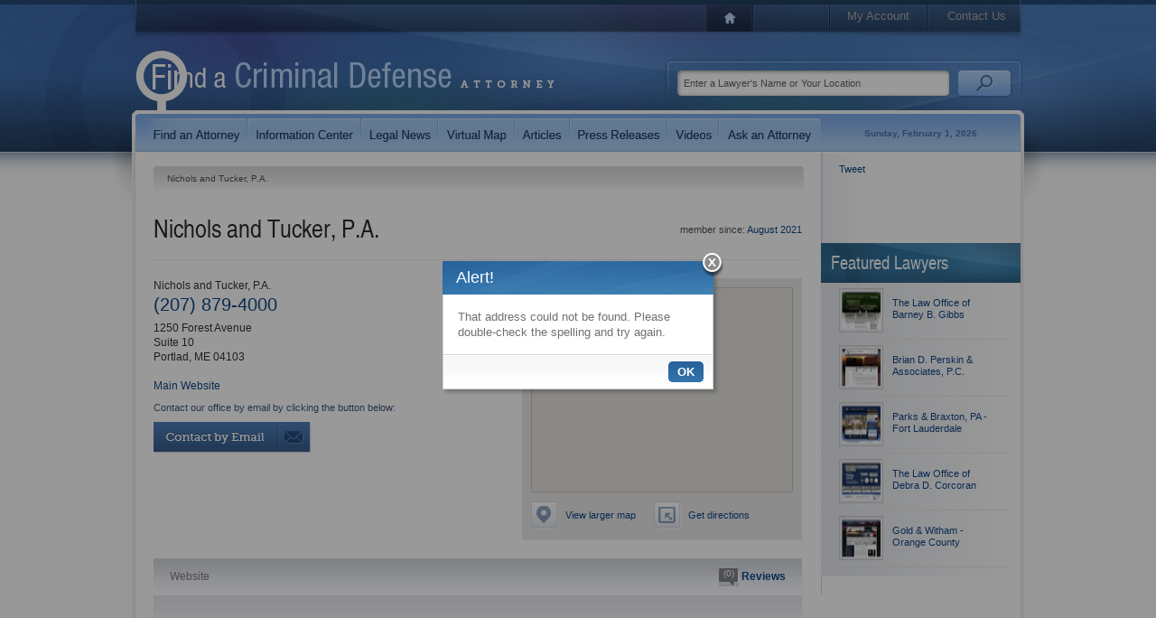

--- FILE ---
content_type: text/html; charset=utf-8
request_url: https://www.findacriminaldefenseattorney.com/Profiles/Nichols-and-Tucker-P-A-.aspx
body_size: 7442
content:
<!DOCTYPE html PUBLIC "-//W3C//DTD XHTML 1.0 Transitional//EN" "http://www.w3.org/TR/xhtml1/DTD/xhtml1-transitional.dtd">
<html data-sa="IeEWsY0Yevf2UV0gZV2ElXqNQtrqY1Vw1TtSIHPZNtXhWq%2bZBNKUeF2Jih3MDRRItzcyxtMnwjNlfrKGowgC81yU%2fw7KAcsTuRY0WvV2ZaMaHmytKMJjARIxhjGorpCmNn9IHd%2f58Ryty2%2fs9mOOMCuJCDU%3d" xmlns="http://www.w3.org/1999/xhtml">
<head>
	<script type="text/javascript">if(top!=self){top.location="http://www.findacriminaldefenseattorney.com/Profiles/Nichols-and-Tucker-P-A-.aspx";}</script>
	<title>Nichols and Tucker, P.A. | Criminal Defense Law Firm in Portlad, ME</title>
	<meta content="text/html; charset=utf-8" http-equiv="Content-Type"/>
	<meta name="keywords" content="Nichols and Tucker, P.A.,Portlad criminal defense law firm,law firm,Portlad criminal defense lawyer,Portlad criminal attorney,firm,Portlad,attorney,criminal defense,lawyer"/>
	<meta name="description" content="Learn more about the team at Nichols and Tucker, P.A. and how our Portlad, ME criminal defense firm can protect your legal rights in the face of criminal charges."/>
	<meta property="og:url" content="https://www.findacriminaldefenseattorney.com/Profiles/Nichols-and-Tucker-P-A-.aspx"/>
	<meta name="google-site-verification" content="QWP3iqLvZLd_XKacUAf_Yrfj4-OZVYcFh_uy9GTM6YM"/>
	<meta name="robots" content="NOODP,NOYDIR"/>
	<link rel="canonical" href="https://www.findacriminaldefenseattorney.com/Profiles/Nichols-and-Tucker-P-A-.aspx"/>
	<link rel="alternate" href="http://m.findacriminaldefenseattorney.com/Profiles/Nichols-and-Tucker-P-A-.aspx" media="only screen and (max-width: 640px)"/>
	<link href="https://cms.scorpioncms.com/Shared/css2/styles.css" rel="stylesheet" type="text/css"/>
	<link href="/Shared/fonts/gyreheros.css" rel="stylesheet" type="text/css"/>
	<link href="/Shared/fonts/ptsans.css" rel="stylesheet" type="text/css"/>
	<link href="/Shared/fonts/handsean.css" rel="stylesheet" type="text/css"/>
	<link href="/Shared/fonts/avantgarde.css" rel="stylesheet" type="text/css"/>
	<link href="/includes/main.css" rel="stylesheet" type="text/css"/>
	<link href="/includes/systems2.css" rel="stylesheet" type="text/css"/>
	<style type="text/css">div.Profile-Panel {	display:none;}</style>
	<style type="text/css">ul.list li.hide {	display: none;}ul.list li.row1 { display: block; }ul.list li.row2 { display: block; }ul.list li.row3 { display: block; }</style>
	<script type="text/javascript" src="/Shared/js2/j/jwplayer.js"></script>
	<script type="text/javascript">
		var _gaq = _gaq || [];
		_gaq.push(['_setAccount', 'UA-2407666-3']);
		
		_gaq.push(['_trackPageview']);

		(function() {
		  var ga = document.createElement('script'); ga.type = 'text/javascript'; ga.async = true;
		  ga.src = ('https:' == document.location.protocol ? 'https://ssl' : 'http://www') + '.google-analytics.com/ga.js';
		  var s = document.getElementsByTagName('script')[0]; s.parentNode.insertBefore(ga, s);
		})();
	</script>
	<script type="text/javascript" src="//cms.scorpioncms.com/common/js/require.js"></script>
	<script type="text/javascript" src="https://cms.scorpioncms.com/Shared/js2/cms.1.js"></script>
	<script type="text/javascript">window._sitesearch=true;</script>
	<script type="text/javascript">
$(document).ready(function(){	$('#MainProfile').click(function(e){		var link = $.getLinkTarget(e),			href = link && link.attr('href'),			m = href && /^javascript:(\w+)\('([^']+)'/i.exec(href),			action = m && m[2];		switch (action) {			case 'LargeMap':				ExpandMap(true);				link.attr('href',"javascript:void('SmallMap');").children('span').html('View smaller map');				break;			case 'SmallMap':				ExpandMap(false);				link.attr('href',"javascript:void('LargeMap');").children('span').html('View larger map');				break;			case 'ShowMap':				if ( !link.is('.active') ) {					ShowMap(true);				}				break;			case 'ShowPictures':				if ( !link.is('.active') ) {					ShowMap(false);				}				break;			case 'ViewTab':				var tab = link.attr('_tab');				if ( tab ) {					$('#'+tab).click();					$('div.Profile-Map').scrollIntoView();				}				break;		}	});	if ( $('div.container2').children().length ) {		$('a.showpics').show();	}		$('#ProfileVideos').click(function(e){		var target = $(e.target);		if ( target.is('div.Left') ) {			ScrollVideos(-1);		} else if ( target.is('div.Right') ) {			ScrollVideos(1);		}	});		$('#ProfileTabs').click(function(e){		var p,			link = $.getLinkTarget(e),			href = link && link.attr('href'),			m = href && /^javascript:void\('([^']+)'/i.exec(href),			action = m && m[1];		if ( action && !(p = link.parent()).is('.active') ) {			var panels = $('div.Profile-Panel'),				old = panels.filter(':visible'),				active = panels.filter('#'+action);			active.show();			old.hide();			link.closest('ul').find('li.active').removeClass('active');			p.addClass('active');		}	});});function ScrollVideos(amount){	if ( !this.elements ) {		this.elements = {			scroller: $('#ProfileVideos div.Scroller')		};		this.elements.videos = this.elements.scroller.children();		this.elements._sections = Math.ceil(this.elements.videos.length/4);		this.elements._width = ( this.elements.videos.eq(0).width()+20 )*4;		this.elements._position = 0;	}	this.elements._position += amount;	if ( this.elements._position >= this.elements._sections ) {		this.elements._position = 0;	} else if ( this.elements._position < 0 ) {		this.elements._position = this.elements._sections-1;	}	this.elements.scroller.stop().animate({marginLeft:0-(this.elements._position*this.elements._width)},500);}function ShowMap(map) {	var panel = $('div.Profile-Map');	if ( map ) {		panel.find('div.container2').hide();		panel.find('div.container').show();		panel.find('a')			.filter('.largemap,.getdirections')				.show()			.end()			.removeClass('active')			.filter('.showmap')				.addClass('active');	} else {		panel.find('div.container').hide();		panel.find('a')			.filter('.largemap,.getdirections')				.hide()			.end()			.removeClass('active')			.filter('.showpics')				.addClass('active');		panel.find('div.container2').show();	}}function ExpandMap(large) {	if ( !this.elements ) {		this.elements = {			block: $('div.Profile-Details,div.Profile-Description'),			panel: $('div.Profile-Map')		};		this.elements.container = this.elements.panel.children('div.container');		this.elements.map = this.elements.container.children('div.imap');		this.elements.panelsize = {			width: $.toInt( $.curCSS(this.elements.panel[0],'width') ),			height: $.toInt( $.curCSS(this.elements.panel[0],'height') )		};		this.elements.containersize = {			width: $.toInt( $.curCSS(this.elements.container[0],'width') ),			height: $.toInt( $.curCSS(this.elements.container[0],'height') )		};		this.elements.mapsize = {			width: $.toInt( $.curCSS(this.elements.map[0],'width') ),			height: $.toInt( $.curCSS(this.elements.map[0],'height') ),			marginTop: $.toInt( $.curCSS(this.elements.map[0],'marginTop') ),			marginLeft: $.toInt( $.curCSS(this.elements.map[0],'marginLeft') )		};	}		if ( large ) {		this.elements.panel.addClass('expanded');		this.elements.block.hide();		this.elements.panel.animate({			width: this.elements.mapsize.width+this.elements.panelsize.width-this.elements.containersize.width,			height: this.elements.mapsize.height+this.elements.panelsize.height-this.elements.containersize.height		});		this.elements.container.animate({			width: this.elements.mapsize.width,			height: this.elements.mapsize.height		});		this.elements.map.animate({			marginTop: 0,			marginLeft: 0		});	} else {		var fn = function(_block,_panel){			return function(){				_panel.removeClass('expanded');				_block.show();				_block = null;			};		}(this.elements.block,this.elements.panel);		this.elements.panel.animate({			width: this.elements.panelsize.width,			height: this.elements.panelsize.height		});		this.elements.container.animate({			width: this.elements.containersize.width,			height: this.elements.containersize.height		});		this.elements.map.animate({			marginTop: this.elements.mapsize.marginTop,			marginLeft: this.elements.mapsize.marginLeft		},fn);	}}</script>
	<script type="text/javascript" src="/Shared/js2/ajaxlist.js"></script>
	<script type="text/javascript" src="http://www.google.com/recaptcha/api/js/recaptcha_ajax.js"></script>
	<script type='text/javascript'>window._lightbox=true;</script>
</head>
<body _pageid="16328005" _root="/" _base="https://www.findacriminaldefenseattorney.com/">
<form id="ctl00" name="ctl00" method="post" action="/Profiles/Nichols-and-Tucker-P-A-.aspx" style="margin:0px;padding:0px;">
<div>
<input type="hidden" name="__VIEWSTATE" id="__VIEWSTATE" value="/[base64]" />
</div>

<div>

	<input type="hidden" name="__VIEWSTATEGENERATOR" id="__VIEWSTATEGENERATOR" value="F2C04AFA" />
</div>
	<div id="PageBody">
		<div class="icobalt ilayout" id="MZone"><div id="PageTop" icobalt="CobaltControls.Controls.StaticContent">
	<table id="TopNav" border="0" cellspacing="0" cellpadding="0">
		<tr>
			<td class="nav-1"><a href="/"><img src="/Shared/images/spacer.gif"></a></td>
			<td class="nav-3"><a href="/My-Account.aspx">My Account</a></td>
			<td class="nav-4"><a href="/Contact-Us.aspx">Contact Us</a></td>
		</tr>
	</table> 
	<div style="clear:both"></div><a id="Logo" href="/"><img alt="Criminal Defense Attorney Directory" src="/Shared/images/spacer.gif"></a> 
	<table id="SearchBox" border="0" cellspacing="0" cellpadding="0" icobalt="CobaltControls.Controls.SiteSearch" _path="/Site-Search.aspx">
		<tr>
			<td><input value="Enter a Lawyer's Name or Your Location" type="text"></td>
			<td><img src="/Shared/images/spacer.gif"></td>
		</tr>
	</table> 
	<div style="clear:both"></div>
</div>
<div id="MainNav" icobalt="CobaltControls.Controls.StaticContent">
	<table border="0" cellSpacing="0" cellPadding="0">
		<tr>
			<td class="nav-1"><a href="/Find-a-Criminal-Attorney.aspx"><img alt="Find a Criminal Defense Lawyer" src="/Shared/images/spacer.gif"></a></td>
			<td class="nav-2"><a href="/Information-Center.aspx"><img alt="Information Center" src="/Shared/images/spacer.gif"></a></td>
			<td class="nav-3"><a href="/Latest-News.aspx"><img alt="Latest News" src="/Shared/images/spacer.gif"></a></td>
			<td class="nav-4"><a href="/Find-a-Criminal-Attorney/Virtual-Map.aspx"><img alt="Virtual Map" src="/Shared/images/spacer.gif"></a></td>
			<td class="nav-5"><a href="/Articles.aspx"><img alt="Articles" src="/Shared/images/spacer.gif"></a></td>
			<td class="nav-6"><a href="/Press-Releases.aspx"><img alt="Press Releases" src="/Shared/images/spacer.gif"></a></td>
			<td class="nav-7"><a href="/Videos.aspx"><img alt="Videos" src="/Shared/images/spacer.gif"></a></td>
			<td class="nav-8"><a href="/Ask-an-Attorney.aspx"><img alt="Ask a Criminal Defense Attorney" src="/Shared/images/spacer.gif"></a></td>
			<td class="nav-9"><span>Sunday, February 1, 2026</span></td>
		</tr>
	</table>
</div>
<div id="MainSubArea" icobalt="CobaltControls.Controls.SubZone">
	<table id="MainSubTable" border="0" cellspacing="0" cellpadding="0">
		<tbody><tr>
			<td class="isublayout">
				<div id="MainZone" class="icobalt isublayout"><div class="bread" icobalt="CobaltControls.Controls.BreadCrumb" id="ProfileBread">
	<span>Nichols and Tucker, P.A.</span>
</div><div id="MainProfile" icobalt="CobaltControls.Controls.DisplayItem" name="MainProfile">
	<div class="Results-Header">
		<div style="float:right" class="Member-Since">
			member since: <a id="MainProfile_ctl01_DateCreated" href="/Latest-News/2021/August.aspx">August 2021</a>
		</div> 
		<h1>Nichols and Tucker, P.A.</h1> 
		<div style="height:1px; clear:both"></div>
	</div> 
	<div>
		<div class="Profile-Map">
			<a class="showmap active" href="javascript:void('ShowMap');"><img src="/Shared/images/spacer.gif"></a> 
			<a style="display:none" class="showpics" href="javascript:void('ShowPictures');"><img src="/Shared/images/spacer.gif"></a> 
			<div class="container">
				<div id="MainProfile_ctl01_ctl00" class="imap" _nowheel="true" _autopin="true" style="margin:-80px auto auto -205px;width:700px;height:400px;">

</div>
			</div> 
			<div style="display:none" id="MainProfile_ctl01_ProfilePictures" class="container2 ilightbox" icobalt="CobaltControls.Controls.DisplayList" name="MainProfile$ctl01$ProfilePictures"></div><a class="largemap" href="javascript:void('LargeMap')">
				<img src="/Shared/images/spacer.gif">
				<span>View larger map</span>
			</a><a class="getdirections" href="http://maps.google.com/maps?f=d&amp;hl=en&amp;daddr=1250+Forest+Avenue,Portlad,ME&amp;z=12" target="_blank">
				<img src="/Shared/images/spacer.gif">
				<span>Get directions</span>
			</a>
		</div> 
		<div class="vcard Profile-Details">
			<a style="float:left" href="https://www.nicholstucker.com/" target="_blank"></a> 
			<div>
				
					<span class="fn org">Nichols and Tucker, P.A.</span> 
					<br>
					<strong class="tel Phone">(207) 879-4000</strong>
				 
				<div class="adr">
					<span class="street-address">1250 Forest Avenue<br>Suite 10</span> 
					<br>
					<span class="locality">Portlad</span>, 
					<span class="region">ME</span> 
					<span class="postal-code">04103</span>
				</div>
			</div> 
			 
			 
			
				<div>
					<br>
					 
					<a class="url" href="https://www.nicholstucker.com/" target="_blank">Main Website</a> 
					
				</div>
			 
			<div style="clear:both"></div>
		</div> 
		<div class="Profile-Description">
			
					 
					<strong>Contact our office by email by clicking the button below:</strong> 
					<br>
					<a href="/Profiles/Nichols-and-Tucker-P-A-/Contact-Us.aspx"><img class="button-email" src="/Shared/images/spacer.gif"></a> 
					
				 
			
		</div>
	</div> 
	<div style="clear:both"></div>
</div><div icobalt="CobaltControls.Controls.DisplayItem" id="ProfileTabs" name="ProfileTabs">
	<ul class="Insider-Tabs">
			 
			 
			 
			 
			<li><a id="ProfileWebsiteTab" href="javascript:void('ProfileWebsites');">Website</a></li> 
			<li class="right Reviews"><a href="javascript:void('ProfileReviews');"><span class="counter">(0)</span> Reviews</a></li>
		</ul>
</div><div icobalt="CobaltControls.Controls.DisplayItem" class="Profile-Panel" id="ProfileAbout" style="display:block" name="ProfileAbout">
	<div></div> 
	 
	 
	<div style="clear:both"></div>
</div><div icobalt="CobaltControls.Controls.DisplayList" class="Profile-Panel" id="ProfileWebsites" name="ProfileWebsites">
	<div class="Results-Header">
		<a style="float:right" href="https://www.nicholstucker.com/"></a> 
		<h2><a href="https://www.nicholstucker.com/">
				 
				nicholstucker.com 
			</a></h2> 
		<div style="clear:both"></div>
	</div>
</div><div icobalt="CobaltControls.Controls.DisplayList" class="Profile-Panel" id="ProfileReviews" name="ProfileReviews">
	<a href="/Profiles/Nichols-and-Tucker-P-A-/Write-Review.aspx" style="float:right; margin-bottom:15px" class="button-simple"><span>Write a Review</span></a> 
	<div class="Review-Item">
		<div class="Edge">
			<h2>There are currently no reviews! Be the first to write one!</h2> 
			<a href="/Profiles/Nichols-and-Tucker-P-A-/Write-Review.aspx" class="button-simple"><span>Write the first review!</span></a>
		</div>
	</div>
</div><div id="ReportAbuse" icobalt="CobaltControls.Controls.AjaxDisplayList" _popupedit="true" name="ReportAbuse">
	<a style="float:right" class="report-abuse" href="javascript:void('Add');" _title="Report Inappropriate Content">Report inappropriate content</a> 
	<div style="clear:both"></div> 
	
</div></div>
			</td>
			<td class="isublayout">
				<div id="TopRightSubZone" class="icobalt isublayout"><div id="SocialNetworkingSide" icobalt="CobaltControls.Controls.StaticContent" style="height:100px">
	<br>
	<table border="0" cellspacing="0" cellpadding="0">
		<tbody><tr>
			<td style="padding-left:20px; vertical-align:bottom; padding-bottom:4px">
				<script src='http://connect.facebook.net/en_US/all.js#xfbml=1'></script><fb:like href='https://www.findacriminaldefenseattorney.com/Profiles/Nichols-and-Tucker-P-A-.aspx' width='55' show_faces='false' layout='box_count'></fb:like>
			</td>
			<td style="vertical-align:bottom; padding-bottom:4px">
				<script src='http://platform.twitter.com/widgets.js'></script><div style='width:55px'><a href='http://twitter.com/share' class='twitter-share-button' data-url='https://www.findacriminaldefenseattorney.com/Profiles/Nichols-and-Tucker-P-A-.aspx' data-count='vertical'>Tweet</a>
			</td>
			<td style="padding-left:10px; vertical-align:bottom">
				
<g:plusone size="tall" annotation="bubble" width="55"></g:plusone>
<script type="text/javascript">
  (function() {
    var po = document.createElement('script'); po.type = 'text/javascript'; po.async = true;
    po.src = 'https://apis.google.com/js/plusone.js';
    var s = document.getElementsByTagName('script')[0]; s.parentNode.insertBefore(po, s);
  })();
</script>
			</td>
		</tr>
	</tbody></table>
	<br>
</div><div icobalt="CobaltControls.Controls.StaticContent" id="ConditionalFeatured">
	
		<div id="FeaturedProfiles2" class="side gradient" icobalt="CobaltControls.Controls.DisplayList" name="FeaturedProfiles2">
			<h4 class="Highlight2">Featured Lawyers</h4> 
			<ul class="list images">
				<li>
					<a href="/Profiles/The-Law-Office-of-Barney-B-Gibbs.aspx"><img src="/images/cmssys/thumbnails//profiles/244255/www-gibbslawfirm-com-4949-ffccccccTransparent-2222-1.png" style="border-width:0px;width:49px;height:49px;" /></a> 
					<a href="/Profiles/The-Law-Office-of-Barney-B-Gibbs.aspx">The Law Office of Barney B. Gibbs</a>
				</li><li>
					<a href="/Profiles/Brian-D-Perskin-Associates-P-C-.aspx"><img src="/images/cmssys/thumbnails//profiles/8171/www-notguiltynotguilty-com-4949-ffccccccTransparent-2222-1.png" style="border-width:0px;width:49px;height:49px;" /></a> 
					<a href="/Profiles/Brian-D-Perskin-Associates-P-C-.aspx">Brian D. Perskin & Associates, P.C.</a>
				</li><li>
					<a href="/Profiles/Parks-Braxton-PA-Fort-Lauderdale.aspx"><img src="/images/cmssys/thumbnails//profiles/245550/http-www-ftlauderdalecriminaldefensefirm-com-4949-ffccccccTransparent-2222-1.png" style="border-width:0px;width:49px;height:49px;" /></a> 
					<a href="/Profiles/Parks-Braxton-PA-Fort-Lauderdale.aspx">Parks & Braxton, PA - Fort Lauderdale</a>
				</li><li>
					<a href="/Profiles/The-Law-Office-of-Debra-D-Corcoran.aspx"><img src="/images/cmssys/thumbnails//profiles/235226/http-www-richmonddefensefirm-com--4949-ffccccccTransparent-2222-1.png" style="border-width:0px;width:49px;height:49px;" /></a> 
					<a href="/Profiles/The-Law-Office-of-Debra-D-Corcoran.aspx">The Law Office of Debra D. Corcoran</a>
				</li><li>
					<a href="/Profiles/Gold-Witham-Orange-County.aspx"><img src="/images/cmssys/thumbnails//profiles/246650/http-www-orangecounty-duilawyers-com--4949-ffccccccTransparent-2222-1.png" style="border-width:0px;width:49px;height:49px;" /></a> 
					<a href="/Profiles/Gold-Witham-Orange-County.aspx">Gold & Witham - Orange County</a>
				</li>
			</ul>
		</div>
	
</div></div>
			</td>
		</tr>
	</tbody></table>
</div></div>
	</div> 
	<div id="PageFooter">
		<div class="icobalt ilayout" id="FooterZone"><div id="FooterContent" icobalt="CobaltControls.Controls.StaticContent">
	<table border="0" cellspacing="0" cellpadding="0">
		<tr>
			<td>
				<a href="/Find-a-Criminal-Attorney.aspx">Find a Criminal Defense Attorney</a> 
				<a href="/Information-Center.aspx">Information Center</a> 
				<a href="/Latest-News.aspx">Latest News</a>
			</td>
			<td>
				<a href="/Find-a-Criminal-Attorney/Virtual-Map.aspx">Virtual Map</a> 
				<a href="/Articles.aspx">Articles</a> 
				<a href="/Press-Releases.aspx">Press Releases</a>
			</td>
			<td>
				<a href="/Blogs.aspx">Blogs</a> 
				<a href="/Videos.aspx">Videos</a> 
				<a href="/Find-a-Criminal-Attorney.aspx">Criminal Defense Attorney Search</a>
			</td>
		</tr>
	</table> 
	<div id="Bottom">
		<div style="float:right">
			<a href="/My-Account.aspx">My Account</a> | 
			<a href="/Contact-Us.aspx">Contact Us</a>
		</div><span>&copy; 2026 findacriminaldefenseattorney.com - <a href="/">Find a Criminal Defense Attorney</a></span> | 
		<a href="/Privacy.aspx">Privacy Policy</a> | 
		<a href="/Terms-and-Conditions.aspx">Terms &amp; Conditions</a>
	</div>
</div>
</div>
	</div>
</form></body><script type="text/javascript" src="https://d31qbv1cthcecs.cloudfront.net/atrk.js"></script>
<script type="text/javascript">
  _atrk_opts = {
    atrk_acct: "9ExBe1aoiI00wp",
    domain:"findacriminaldefenseattorney.com"
  };
  atrk ();
</script>
<noscript><img src="https://d5nxst8fruw4z.cloudfront.net/atrk.gif?account=9ExBe1aoiI00wp" style="display:none" height="1" width="1" /></noscript>
<script type="text/javascript" src="https://www.scorpioncms.com/common/js/sa.js" defer="defer"></script>
<script type="text/javascript">
$(document).ready(function(){	$('div.paging').click(function(e){		var count, target = $(e.target);		if ( target.is('td:not(.active)') && ( count = $.toInt(target.html()) ) > 0 ) {			target.parent().children('td.active').removeClass('active');			target.addClass('active');			var rows = $(this).parent().closest('div').find('li');			rows.slice(0,count).show();			rows.slice(count).hide();		}	});});</script>
<script type="text/javascript">
(function(){	var href = window.location.href.split('/');	href.shift();	href.shift();	href.shift();	var page = ( '/'+href.join('/').split('?').shift() ).toLowerCase(),		main = ( href.shift().split('.').shift() ).toLowerCase(),		sb = [];	$('#MainNav a').each(function(i){		var link = $(this), path = $(this).attr('href').substring(1).split('.').shift();		if ( page.endsWith( '/'+'virtual-map.aspx' ) ) {			if ( path.endsWith( '/virtual-map' ) ) {				link.parent().addClass('active');				return false;			}		}		else if ( path.toLowerCase() === main ) {			link.parent().addClass('active');			return false;		}	});})();</script>

</html><script src='https://maps.googleapis.com/maps/api/js?v=3.exp&libraries=places&signed_in=false&callback=registermap&key=' type='text/javascript'></script><script src='/Shared/js2/m/gmap.js' type='text/javascript'></script>
<script type='text/javascript'>
$(document).ready(function(){
	$('#MainProfile_ctl01_ctl00').gmap({
		controls:{},
		values:{
			address: "1250 Forest Avenue",
			city: "Portlad",
			state: "ME",
			zipcode: "04103"
		}
	});
});
</script><script type="text/javascript">
	$(document).ready(function(){
		$('#ReportAbuse').ajaxlist({
			paging: false,
			sort: false,
			search: false,
			edit: true,
			edit2: false,
			edit3: false,
			del: false,
			del2: false,
			del3: false,
			drag: false
		});
	});
</script>

--- FILE ---
content_type: text/html; charset=utf-8
request_url: https://accounts.google.com/o/oauth2/postmessageRelay?parent=https%3A%2F%2Fwww.findacriminaldefenseattorney.com&jsh=m%3B%2F_%2Fscs%2Fabc-static%2F_%2Fjs%2Fk%3Dgapi.lb.en.2kN9-TZiXrM.O%2Fd%3D1%2Frs%3DAHpOoo_B4hu0FeWRuWHfxnZ3V0WubwN7Qw%2Fm%3D__features__
body_size: 161
content:
<!DOCTYPE html><html><head><title></title><meta http-equiv="content-type" content="text/html; charset=utf-8"><meta http-equiv="X-UA-Compatible" content="IE=edge"><meta name="viewport" content="width=device-width, initial-scale=1, minimum-scale=1, maximum-scale=1, user-scalable=0"><script src='https://ssl.gstatic.com/accounts/o/2580342461-postmessagerelay.js' nonce="dlfgFPXKcHnCJo1IbHKM5g"></script></head><body><script type="text/javascript" src="https://apis.google.com/js/rpc:shindig_random.js?onload=init" nonce="dlfgFPXKcHnCJo1IbHKM5g"></script></body></html>